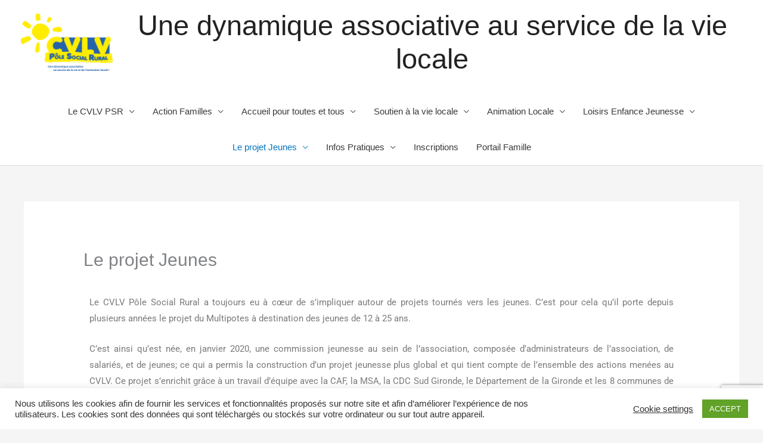

--- FILE ---
content_type: text/html; charset=utf-8
request_url: https://www.google.com/recaptcha/api2/anchor?ar=1&k=6LdHHFMrAAAAAM-f_iREhLyrKo9Aqyd2P9J7YhvH&co=aHR0cHM6Ly93d3cuY3Zsdi12ZXJkZWxhaXMuY29tOjQ0Mw..&hl=en&v=N67nZn4AqZkNcbeMu4prBgzg&size=invisible&anchor-ms=20000&execute-ms=30000&cb=806wv4n9vg3
body_size: 48714
content:
<!DOCTYPE HTML><html dir="ltr" lang="en"><head><meta http-equiv="Content-Type" content="text/html; charset=UTF-8">
<meta http-equiv="X-UA-Compatible" content="IE=edge">
<title>reCAPTCHA</title>
<style type="text/css">
/* cyrillic-ext */
@font-face {
  font-family: 'Roboto';
  font-style: normal;
  font-weight: 400;
  font-stretch: 100%;
  src: url(//fonts.gstatic.com/s/roboto/v48/KFO7CnqEu92Fr1ME7kSn66aGLdTylUAMa3GUBHMdazTgWw.woff2) format('woff2');
  unicode-range: U+0460-052F, U+1C80-1C8A, U+20B4, U+2DE0-2DFF, U+A640-A69F, U+FE2E-FE2F;
}
/* cyrillic */
@font-face {
  font-family: 'Roboto';
  font-style: normal;
  font-weight: 400;
  font-stretch: 100%;
  src: url(//fonts.gstatic.com/s/roboto/v48/KFO7CnqEu92Fr1ME7kSn66aGLdTylUAMa3iUBHMdazTgWw.woff2) format('woff2');
  unicode-range: U+0301, U+0400-045F, U+0490-0491, U+04B0-04B1, U+2116;
}
/* greek-ext */
@font-face {
  font-family: 'Roboto';
  font-style: normal;
  font-weight: 400;
  font-stretch: 100%;
  src: url(//fonts.gstatic.com/s/roboto/v48/KFO7CnqEu92Fr1ME7kSn66aGLdTylUAMa3CUBHMdazTgWw.woff2) format('woff2');
  unicode-range: U+1F00-1FFF;
}
/* greek */
@font-face {
  font-family: 'Roboto';
  font-style: normal;
  font-weight: 400;
  font-stretch: 100%;
  src: url(//fonts.gstatic.com/s/roboto/v48/KFO7CnqEu92Fr1ME7kSn66aGLdTylUAMa3-UBHMdazTgWw.woff2) format('woff2');
  unicode-range: U+0370-0377, U+037A-037F, U+0384-038A, U+038C, U+038E-03A1, U+03A3-03FF;
}
/* math */
@font-face {
  font-family: 'Roboto';
  font-style: normal;
  font-weight: 400;
  font-stretch: 100%;
  src: url(//fonts.gstatic.com/s/roboto/v48/KFO7CnqEu92Fr1ME7kSn66aGLdTylUAMawCUBHMdazTgWw.woff2) format('woff2');
  unicode-range: U+0302-0303, U+0305, U+0307-0308, U+0310, U+0312, U+0315, U+031A, U+0326-0327, U+032C, U+032F-0330, U+0332-0333, U+0338, U+033A, U+0346, U+034D, U+0391-03A1, U+03A3-03A9, U+03B1-03C9, U+03D1, U+03D5-03D6, U+03F0-03F1, U+03F4-03F5, U+2016-2017, U+2034-2038, U+203C, U+2040, U+2043, U+2047, U+2050, U+2057, U+205F, U+2070-2071, U+2074-208E, U+2090-209C, U+20D0-20DC, U+20E1, U+20E5-20EF, U+2100-2112, U+2114-2115, U+2117-2121, U+2123-214F, U+2190, U+2192, U+2194-21AE, U+21B0-21E5, U+21F1-21F2, U+21F4-2211, U+2213-2214, U+2216-22FF, U+2308-230B, U+2310, U+2319, U+231C-2321, U+2336-237A, U+237C, U+2395, U+239B-23B7, U+23D0, U+23DC-23E1, U+2474-2475, U+25AF, U+25B3, U+25B7, U+25BD, U+25C1, U+25CA, U+25CC, U+25FB, U+266D-266F, U+27C0-27FF, U+2900-2AFF, U+2B0E-2B11, U+2B30-2B4C, U+2BFE, U+3030, U+FF5B, U+FF5D, U+1D400-1D7FF, U+1EE00-1EEFF;
}
/* symbols */
@font-face {
  font-family: 'Roboto';
  font-style: normal;
  font-weight: 400;
  font-stretch: 100%;
  src: url(//fonts.gstatic.com/s/roboto/v48/KFO7CnqEu92Fr1ME7kSn66aGLdTylUAMaxKUBHMdazTgWw.woff2) format('woff2');
  unicode-range: U+0001-000C, U+000E-001F, U+007F-009F, U+20DD-20E0, U+20E2-20E4, U+2150-218F, U+2190, U+2192, U+2194-2199, U+21AF, U+21E6-21F0, U+21F3, U+2218-2219, U+2299, U+22C4-22C6, U+2300-243F, U+2440-244A, U+2460-24FF, U+25A0-27BF, U+2800-28FF, U+2921-2922, U+2981, U+29BF, U+29EB, U+2B00-2BFF, U+4DC0-4DFF, U+FFF9-FFFB, U+10140-1018E, U+10190-1019C, U+101A0, U+101D0-101FD, U+102E0-102FB, U+10E60-10E7E, U+1D2C0-1D2D3, U+1D2E0-1D37F, U+1F000-1F0FF, U+1F100-1F1AD, U+1F1E6-1F1FF, U+1F30D-1F30F, U+1F315, U+1F31C, U+1F31E, U+1F320-1F32C, U+1F336, U+1F378, U+1F37D, U+1F382, U+1F393-1F39F, U+1F3A7-1F3A8, U+1F3AC-1F3AF, U+1F3C2, U+1F3C4-1F3C6, U+1F3CA-1F3CE, U+1F3D4-1F3E0, U+1F3ED, U+1F3F1-1F3F3, U+1F3F5-1F3F7, U+1F408, U+1F415, U+1F41F, U+1F426, U+1F43F, U+1F441-1F442, U+1F444, U+1F446-1F449, U+1F44C-1F44E, U+1F453, U+1F46A, U+1F47D, U+1F4A3, U+1F4B0, U+1F4B3, U+1F4B9, U+1F4BB, U+1F4BF, U+1F4C8-1F4CB, U+1F4D6, U+1F4DA, U+1F4DF, U+1F4E3-1F4E6, U+1F4EA-1F4ED, U+1F4F7, U+1F4F9-1F4FB, U+1F4FD-1F4FE, U+1F503, U+1F507-1F50B, U+1F50D, U+1F512-1F513, U+1F53E-1F54A, U+1F54F-1F5FA, U+1F610, U+1F650-1F67F, U+1F687, U+1F68D, U+1F691, U+1F694, U+1F698, U+1F6AD, U+1F6B2, U+1F6B9-1F6BA, U+1F6BC, U+1F6C6-1F6CF, U+1F6D3-1F6D7, U+1F6E0-1F6EA, U+1F6F0-1F6F3, U+1F6F7-1F6FC, U+1F700-1F7FF, U+1F800-1F80B, U+1F810-1F847, U+1F850-1F859, U+1F860-1F887, U+1F890-1F8AD, U+1F8B0-1F8BB, U+1F8C0-1F8C1, U+1F900-1F90B, U+1F93B, U+1F946, U+1F984, U+1F996, U+1F9E9, U+1FA00-1FA6F, U+1FA70-1FA7C, U+1FA80-1FA89, U+1FA8F-1FAC6, U+1FACE-1FADC, U+1FADF-1FAE9, U+1FAF0-1FAF8, U+1FB00-1FBFF;
}
/* vietnamese */
@font-face {
  font-family: 'Roboto';
  font-style: normal;
  font-weight: 400;
  font-stretch: 100%;
  src: url(//fonts.gstatic.com/s/roboto/v48/KFO7CnqEu92Fr1ME7kSn66aGLdTylUAMa3OUBHMdazTgWw.woff2) format('woff2');
  unicode-range: U+0102-0103, U+0110-0111, U+0128-0129, U+0168-0169, U+01A0-01A1, U+01AF-01B0, U+0300-0301, U+0303-0304, U+0308-0309, U+0323, U+0329, U+1EA0-1EF9, U+20AB;
}
/* latin-ext */
@font-face {
  font-family: 'Roboto';
  font-style: normal;
  font-weight: 400;
  font-stretch: 100%;
  src: url(//fonts.gstatic.com/s/roboto/v48/KFO7CnqEu92Fr1ME7kSn66aGLdTylUAMa3KUBHMdazTgWw.woff2) format('woff2');
  unicode-range: U+0100-02BA, U+02BD-02C5, U+02C7-02CC, U+02CE-02D7, U+02DD-02FF, U+0304, U+0308, U+0329, U+1D00-1DBF, U+1E00-1E9F, U+1EF2-1EFF, U+2020, U+20A0-20AB, U+20AD-20C0, U+2113, U+2C60-2C7F, U+A720-A7FF;
}
/* latin */
@font-face {
  font-family: 'Roboto';
  font-style: normal;
  font-weight: 400;
  font-stretch: 100%;
  src: url(//fonts.gstatic.com/s/roboto/v48/KFO7CnqEu92Fr1ME7kSn66aGLdTylUAMa3yUBHMdazQ.woff2) format('woff2');
  unicode-range: U+0000-00FF, U+0131, U+0152-0153, U+02BB-02BC, U+02C6, U+02DA, U+02DC, U+0304, U+0308, U+0329, U+2000-206F, U+20AC, U+2122, U+2191, U+2193, U+2212, U+2215, U+FEFF, U+FFFD;
}
/* cyrillic-ext */
@font-face {
  font-family: 'Roboto';
  font-style: normal;
  font-weight: 500;
  font-stretch: 100%;
  src: url(//fonts.gstatic.com/s/roboto/v48/KFO7CnqEu92Fr1ME7kSn66aGLdTylUAMa3GUBHMdazTgWw.woff2) format('woff2');
  unicode-range: U+0460-052F, U+1C80-1C8A, U+20B4, U+2DE0-2DFF, U+A640-A69F, U+FE2E-FE2F;
}
/* cyrillic */
@font-face {
  font-family: 'Roboto';
  font-style: normal;
  font-weight: 500;
  font-stretch: 100%;
  src: url(//fonts.gstatic.com/s/roboto/v48/KFO7CnqEu92Fr1ME7kSn66aGLdTylUAMa3iUBHMdazTgWw.woff2) format('woff2');
  unicode-range: U+0301, U+0400-045F, U+0490-0491, U+04B0-04B1, U+2116;
}
/* greek-ext */
@font-face {
  font-family: 'Roboto';
  font-style: normal;
  font-weight: 500;
  font-stretch: 100%;
  src: url(//fonts.gstatic.com/s/roboto/v48/KFO7CnqEu92Fr1ME7kSn66aGLdTylUAMa3CUBHMdazTgWw.woff2) format('woff2');
  unicode-range: U+1F00-1FFF;
}
/* greek */
@font-face {
  font-family: 'Roboto';
  font-style: normal;
  font-weight: 500;
  font-stretch: 100%;
  src: url(//fonts.gstatic.com/s/roboto/v48/KFO7CnqEu92Fr1ME7kSn66aGLdTylUAMa3-UBHMdazTgWw.woff2) format('woff2');
  unicode-range: U+0370-0377, U+037A-037F, U+0384-038A, U+038C, U+038E-03A1, U+03A3-03FF;
}
/* math */
@font-face {
  font-family: 'Roboto';
  font-style: normal;
  font-weight: 500;
  font-stretch: 100%;
  src: url(//fonts.gstatic.com/s/roboto/v48/KFO7CnqEu92Fr1ME7kSn66aGLdTylUAMawCUBHMdazTgWw.woff2) format('woff2');
  unicode-range: U+0302-0303, U+0305, U+0307-0308, U+0310, U+0312, U+0315, U+031A, U+0326-0327, U+032C, U+032F-0330, U+0332-0333, U+0338, U+033A, U+0346, U+034D, U+0391-03A1, U+03A3-03A9, U+03B1-03C9, U+03D1, U+03D5-03D6, U+03F0-03F1, U+03F4-03F5, U+2016-2017, U+2034-2038, U+203C, U+2040, U+2043, U+2047, U+2050, U+2057, U+205F, U+2070-2071, U+2074-208E, U+2090-209C, U+20D0-20DC, U+20E1, U+20E5-20EF, U+2100-2112, U+2114-2115, U+2117-2121, U+2123-214F, U+2190, U+2192, U+2194-21AE, U+21B0-21E5, U+21F1-21F2, U+21F4-2211, U+2213-2214, U+2216-22FF, U+2308-230B, U+2310, U+2319, U+231C-2321, U+2336-237A, U+237C, U+2395, U+239B-23B7, U+23D0, U+23DC-23E1, U+2474-2475, U+25AF, U+25B3, U+25B7, U+25BD, U+25C1, U+25CA, U+25CC, U+25FB, U+266D-266F, U+27C0-27FF, U+2900-2AFF, U+2B0E-2B11, U+2B30-2B4C, U+2BFE, U+3030, U+FF5B, U+FF5D, U+1D400-1D7FF, U+1EE00-1EEFF;
}
/* symbols */
@font-face {
  font-family: 'Roboto';
  font-style: normal;
  font-weight: 500;
  font-stretch: 100%;
  src: url(//fonts.gstatic.com/s/roboto/v48/KFO7CnqEu92Fr1ME7kSn66aGLdTylUAMaxKUBHMdazTgWw.woff2) format('woff2');
  unicode-range: U+0001-000C, U+000E-001F, U+007F-009F, U+20DD-20E0, U+20E2-20E4, U+2150-218F, U+2190, U+2192, U+2194-2199, U+21AF, U+21E6-21F0, U+21F3, U+2218-2219, U+2299, U+22C4-22C6, U+2300-243F, U+2440-244A, U+2460-24FF, U+25A0-27BF, U+2800-28FF, U+2921-2922, U+2981, U+29BF, U+29EB, U+2B00-2BFF, U+4DC0-4DFF, U+FFF9-FFFB, U+10140-1018E, U+10190-1019C, U+101A0, U+101D0-101FD, U+102E0-102FB, U+10E60-10E7E, U+1D2C0-1D2D3, U+1D2E0-1D37F, U+1F000-1F0FF, U+1F100-1F1AD, U+1F1E6-1F1FF, U+1F30D-1F30F, U+1F315, U+1F31C, U+1F31E, U+1F320-1F32C, U+1F336, U+1F378, U+1F37D, U+1F382, U+1F393-1F39F, U+1F3A7-1F3A8, U+1F3AC-1F3AF, U+1F3C2, U+1F3C4-1F3C6, U+1F3CA-1F3CE, U+1F3D4-1F3E0, U+1F3ED, U+1F3F1-1F3F3, U+1F3F5-1F3F7, U+1F408, U+1F415, U+1F41F, U+1F426, U+1F43F, U+1F441-1F442, U+1F444, U+1F446-1F449, U+1F44C-1F44E, U+1F453, U+1F46A, U+1F47D, U+1F4A3, U+1F4B0, U+1F4B3, U+1F4B9, U+1F4BB, U+1F4BF, U+1F4C8-1F4CB, U+1F4D6, U+1F4DA, U+1F4DF, U+1F4E3-1F4E6, U+1F4EA-1F4ED, U+1F4F7, U+1F4F9-1F4FB, U+1F4FD-1F4FE, U+1F503, U+1F507-1F50B, U+1F50D, U+1F512-1F513, U+1F53E-1F54A, U+1F54F-1F5FA, U+1F610, U+1F650-1F67F, U+1F687, U+1F68D, U+1F691, U+1F694, U+1F698, U+1F6AD, U+1F6B2, U+1F6B9-1F6BA, U+1F6BC, U+1F6C6-1F6CF, U+1F6D3-1F6D7, U+1F6E0-1F6EA, U+1F6F0-1F6F3, U+1F6F7-1F6FC, U+1F700-1F7FF, U+1F800-1F80B, U+1F810-1F847, U+1F850-1F859, U+1F860-1F887, U+1F890-1F8AD, U+1F8B0-1F8BB, U+1F8C0-1F8C1, U+1F900-1F90B, U+1F93B, U+1F946, U+1F984, U+1F996, U+1F9E9, U+1FA00-1FA6F, U+1FA70-1FA7C, U+1FA80-1FA89, U+1FA8F-1FAC6, U+1FACE-1FADC, U+1FADF-1FAE9, U+1FAF0-1FAF8, U+1FB00-1FBFF;
}
/* vietnamese */
@font-face {
  font-family: 'Roboto';
  font-style: normal;
  font-weight: 500;
  font-stretch: 100%;
  src: url(//fonts.gstatic.com/s/roboto/v48/KFO7CnqEu92Fr1ME7kSn66aGLdTylUAMa3OUBHMdazTgWw.woff2) format('woff2');
  unicode-range: U+0102-0103, U+0110-0111, U+0128-0129, U+0168-0169, U+01A0-01A1, U+01AF-01B0, U+0300-0301, U+0303-0304, U+0308-0309, U+0323, U+0329, U+1EA0-1EF9, U+20AB;
}
/* latin-ext */
@font-face {
  font-family: 'Roboto';
  font-style: normal;
  font-weight: 500;
  font-stretch: 100%;
  src: url(//fonts.gstatic.com/s/roboto/v48/KFO7CnqEu92Fr1ME7kSn66aGLdTylUAMa3KUBHMdazTgWw.woff2) format('woff2');
  unicode-range: U+0100-02BA, U+02BD-02C5, U+02C7-02CC, U+02CE-02D7, U+02DD-02FF, U+0304, U+0308, U+0329, U+1D00-1DBF, U+1E00-1E9F, U+1EF2-1EFF, U+2020, U+20A0-20AB, U+20AD-20C0, U+2113, U+2C60-2C7F, U+A720-A7FF;
}
/* latin */
@font-face {
  font-family: 'Roboto';
  font-style: normal;
  font-weight: 500;
  font-stretch: 100%;
  src: url(//fonts.gstatic.com/s/roboto/v48/KFO7CnqEu92Fr1ME7kSn66aGLdTylUAMa3yUBHMdazQ.woff2) format('woff2');
  unicode-range: U+0000-00FF, U+0131, U+0152-0153, U+02BB-02BC, U+02C6, U+02DA, U+02DC, U+0304, U+0308, U+0329, U+2000-206F, U+20AC, U+2122, U+2191, U+2193, U+2212, U+2215, U+FEFF, U+FFFD;
}
/* cyrillic-ext */
@font-face {
  font-family: 'Roboto';
  font-style: normal;
  font-weight: 900;
  font-stretch: 100%;
  src: url(//fonts.gstatic.com/s/roboto/v48/KFO7CnqEu92Fr1ME7kSn66aGLdTylUAMa3GUBHMdazTgWw.woff2) format('woff2');
  unicode-range: U+0460-052F, U+1C80-1C8A, U+20B4, U+2DE0-2DFF, U+A640-A69F, U+FE2E-FE2F;
}
/* cyrillic */
@font-face {
  font-family: 'Roboto';
  font-style: normal;
  font-weight: 900;
  font-stretch: 100%;
  src: url(//fonts.gstatic.com/s/roboto/v48/KFO7CnqEu92Fr1ME7kSn66aGLdTylUAMa3iUBHMdazTgWw.woff2) format('woff2');
  unicode-range: U+0301, U+0400-045F, U+0490-0491, U+04B0-04B1, U+2116;
}
/* greek-ext */
@font-face {
  font-family: 'Roboto';
  font-style: normal;
  font-weight: 900;
  font-stretch: 100%;
  src: url(//fonts.gstatic.com/s/roboto/v48/KFO7CnqEu92Fr1ME7kSn66aGLdTylUAMa3CUBHMdazTgWw.woff2) format('woff2');
  unicode-range: U+1F00-1FFF;
}
/* greek */
@font-face {
  font-family: 'Roboto';
  font-style: normal;
  font-weight: 900;
  font-stretch: 100%;
  src: url(//fonts.gstatic.com/s/roboto/v48/KFO7CnqEu92Fr1ME7kSn66aGLdTylUAMa3-UBHMdazTgWw.woff2) format('woff2');
  unicode-range: U+0370-0377, U+037A-037F, U+0384-038A, U+038C, U+038E-03A1, U+03A3-03FF;
}
/* math */
@font-face {
  font-family: 'Roboto';
  font-style: normal;
  font-weight: 900;
  font-stretch: 100%;
  src: url(//fonts.gstatic.com/s/roboto/v48/KFO7CnqEu92Fr1ME7kSn66aGLdTylUAMawCUBHMdazTgWw.woff2) format('woff2');
  unicode-range: U+0302-0303, U+0305, U+0307-0308, U+0310, U+0312, U+0315, U+031A, U+0326-0327, U+032C, U+032F-0330, U+0332-0333, U+0338, U+033A, U+0346, U+034D, U+0391-03A1, U+03A3-03A9, U+03B1-03C9, U+03D1, U+03D5-03D6, U+03F0-03F1, U+03F4-03F5, U+2016-2017, U+2034-2038, U+203C, U+2040, U+2043, U+2047, U+2050, U+2057, U+205F, U+2070-2071, U+2074-208E, U+2090-209C, U+20D0-20DC, U+20E1, U+20E5-20EF, U+2100-2112, U+2114-2115, U+2117-2121, U+2123-214F, U+2190, U+2192, U+2194-21AE, U+21B0-21E5, U+21F1-21F2, U+21F4-2211, U+2213-2214, U+2216-22FF, U+2308-230B, U+2310, U+2319, U+231C-2321, U+2336-237A, U+237C, U+2395, U+239B-23B7, U+23D0, U+23DC-23E1, U+2474-2475, U+25AF, U+25B3, U+25B7, U+25BD, U+25C1, U+25CA, U+25CC, U+25FB, U+266D-266F, U+27C0-27FF, U+2900-2AFF, U+2B0E-2B11, U+2B30-2B4C, U+2BFE, U+3030, U+FF5B, U+FF5D, U+1D400-1D7FF, U+1EE00-1EEFF;
}
/* symbols */
@font-face {
  font-family: 'Roboto';
  font-style: normal;
  font-weight: 900;
  font-stretch: 100%;
  src: url(//fonts.gstatic.com/s/roboto/v48/KFO7CnqEu92Fr1ME7kSn66aGLdTylUAMaxKUBHMdazTgWw.woff2) format('woff2');
  unicode-range: U+0001-000C, U+000E-001F, U+007F-009F, U+20DD-20E0, U+20E2-20E4, U+2150-218F, U+2190, U+2192, U+2194-2199, U+21AF, U+21E6-21F0, U+21F3, U+2218-2219, U+2299, U+22C4-22C6, U+2300-243F, U+2440-244A, U+2460-24FF, U+25A0-27BF, U+2800-28FF, U+2921-2922, U+2981, U+29BF, U+29EB, U+2B00-2BFF, U+4DC0-4DFF, U+FFF9-FFFB, U+10140-1018E, U+10190-1019C, U+101A0, U+101D0-101FD, U+102E0-102FB, U+10E60-10E7E, U+1D2C0-1D2D3, U+1D2E0-1D37F, U+1F000-1F0FF, U+1F100-1F1AD, U+1F1E6-1F1FF, U+1F30D-1F30F, U+1F315, U+1F31C, U+1F31E, U+1F320-1F32C, U+1F336, U+1F378, U+1F37D, U+1F382, U+1F393-1F39F, U+1F3A7-1F3A8, U+1F3AC-1F3AF, U+1F3C2, U+1F3C4-1F3C6, U+1F3CA-1F3CE, U+1F3D4-1F3E0, U+1F3ED, U+1F3F1-1F3F3, U+1F3F5-1F3F7, U+1F408, U+1F415, U+1F41F, U+1F426, U+1F43F, U+1F441-1F442, U+1F444, U+1F446-1F449, U+1F44C-1F44E, U+1F453, U+1F46A, U+1F47D, U+1F4A3, U+1F4B0, U+1F4B3, U+1F4B9, U+1F4BB, U+1F4BF, U+1F4C8-1F4CB, U+1F4D6, U+1F4DA, U+1F4DF, U+1F4E3-1F4E6, U+1F4EA-1F4ED, U+1F4F7, U+1F4F9-1F4FB, U+1F4FD-1F4FE, U+1F503, U+1F507-1F50B, U+1F50D, U+1F512-1F513, U+1F53E-1F54A, U+1F54F-1F5FA, U+1F610, U+1F650-1F67F, U+1F687, U+1F68D, U+1F691, U+1F694, U+1F698, U+1F6AD, U+1F6B2, U+1F6B9-1F6BA, U+1F6BC, U+1F6C6-1F6CF, U+1F6D3-1F6D7, U+1F6E0-1F6EA, U+1F6F0-1F6F3, U+1F6F7-1F6FC, U+1F700-1F7FF, U+1F800-1F80B, U+1F810-1F847, U+1F850-1F859, U+1F860-1F887, U+1F890-1F8AD, U+1F8B0-1F8BB, U+1F8C0-1F8C1, U+1F900-1F90B, U+1F93B, U+1F946, U+1F984, U+1F996, U+1F9E9, U+1FA00-1FA6F, U+1FA70-1FA7C, U+1FA80-1FA89, U+1FA8F-1FAC6, U+1FACE-1FADC, U+1FADF-1FAE9, U+1FAF0-1FAF8, U+1FB00-1FBFF;
}
/* vietnamese */
@font-face {
  font-family: 'Roboto';
  font-style: normal;
  font-weight: 900;
  font-stretch: 100%;
  src: url(//fonts.gstatic.com/s/roboto/v48/KFO7CnqEu92Fr1ME7kSn66aGLdTylUAMa3OUBHMdazTgWw.woff2) format('woff2');
  unicode-range: U+0102-0103, U+0110-0111, U+0128-0129, U+0168-0169, U+01A0-01A1, U+01AF-01B0, U+0300-0301, U+0303-0304, U+0308-0309, U+0323, U+0329, U+1EA0-1EF9, U+20AB;
}
/* latin-ext */
@font-face {
  font-family: 'Roboto';
  font-style: normal;
  font-weight: 900;
  font-stretch: 100%;
  src: url(//fonts.gstatic.com/s/roboto/v48/KFO7CnqEu92Fr1ME7kSn66aGLdTylUAMa3KUBHMdazTgWw.woff2) format('woff2');
  unicode-range: U+0100-02BA, U+02BD-02C5, U+02C7-02CC, U+02CE-02D7, U+02DD-02FF, U+0304, U+0308, U+0329, U+1D00-1DBF, U+1E00-1E9F, U+1EF2-1EFF, U+2020, U+20A0-20AB, U+20AD-20C0, U+2113, U+2C60-2C7F, U+A720-A7FF;
}
/* latin */
@font-face {
  font-family: 'Roboto';
  font-style: normal;
  font-weight: 900;
  font-stretch: 100%;
  src: url(//fonts.gstatic.com/s/roboto/v48/KFO7CnqEu92Fr1ME7kSn66aGLdTylUAMa3yUBHMdazQ.woff2) format('woff2');
  unicode-range: U+0000-00FF, U+0131, U+0152-0153, U+02BB-02BC, U+02C6, U+02DA, U+02DC, U+0304, U+0308, U+0329, U+2000-206F, U+20AC, U+2122, U+2191, U+2193, U+2212, U+2215, U+FEFF, U+FFFD;
}

</style>
<link rel="stylesheet" type="text/css" href="https://www.gstatic.com/recaptcha/releases/N67nZn4AqZkNcbeMu4prBgzg/styles__ltr.css">
<script nonce="RZHnWEVw6KgwbaQB2aRprA" type="text/javascript">window['__recaptcha_api'] = 'https://www.google.com/recaptcha/api2/';</script>
<script type="text/javascript" src="https://www.gstatic.com/recaptcha/releases/N67nZn4AqZkNcbeMu4prBgzg/recaptcha__en.js" nonce="RZHnWEVw6KgwbaQB2aRprA">
      
    </script></head>
<body><div id="rc-anchor-alert" class="rc-anchor-alert"></div>
<input type="hidden" id="recaptcha-token" value="[base64]">
<script type="text/javascript" nonce="RZHnWEVw6KgwbaQB2aRprA">
      recaptcha.anchor.Main.init("[\x22ainput\x22,[\x22bgdata\x22,\x22\x22,\[base64]/[base64]/[base64]/[base64]/[base64]/UltsKytdPUU6KEU8MjA0OD9SW2wrK109RT4+NnwxOTI6KChFJjY0NTEyKT09NTUyOTYmJk0rMTxjLmxlbmd0aCYmKGMuY2hhckNvZGVBdChNKzEpJjY0NTEyKT09NTYzMjA/[base64]/[base64]/[base64]/[base64]/[base64]/[base64]/[base64]\x22,\[base64]\x22,\[base64]/w4Qcwo3DoGfDrgheIMO5w6nCisOhIEvDksKmXDnDkcONUyjClcOHWVnCul8qPMKQbsObwpHChsKCwoTCul/DmcKZwo1aS8OlwodQwoPCinXCkwXDncKfKBjCoArCtsOZMELDpcOuw6nCqn5EPsO4QB/DlsKCYMOpZMK8w5sewoF+wp/CkcKhworChMK+wposwq7CvcOpwr/DomnDpFdXODpCUDRGw4R8DcO7wq9DwqbDl3QoHWjCg3Agw6UXwq1dw7TDlTvCrW8Ww4jCm3sywqLDtzrDn1hXwrdWw4ACw7AdaVjCp8KlWsO2wobCucO5woJLwqV/aAwMdDZwVGLChwEQWsOfw6jCmwYLBQrDkzw+SMKWw5bDnMK1UsOww75yw74IwoXChyJZw5RaGSh2XQVGL8OROcOowrBywqrDkcKvwqhZJcK+wq5nGcOuwpwbGz4Mwolgw6HCrcOGFsOewr7Dq8ODw77Cm8OUaV8kMArCkTVBIsONwpLDtB/DlyrDogrCq8OjwqgqPy3DqlnDqMKlWcO+w4M+w48Mw6TCrsO1wpRzUDHCnQ9KTTMcwofDl8K5FsOZwpnCvT5Zwo8JAzfDqsOoQMOqOcKCesKDw7TCiHFbw4HCtsKqwr5owqbCuUnDksKIcMO2w591wqjCmxPCsVpbejrCgsKHw7tOUE/CgF/[base64]/Dl8Ohw6zDl2ITw6XDu8KQwqTDpmzCssKnw7PDnMOZe8KoIwMuIMObSGphLlIqw4Bhw4zDkifCg3LDqcO/CwrDgRTCjsOKMsKzwozCtsOPw4USw6fDhmzCtGwNSHkRw4bDigDDhMOsw73CrsKGScOaw6ceCgZSwpUZMxxxJgN6IMOYOBXDkcK5RRApwqYow7/CmMK7QsK6QRbCqjdjw4UzIkjCoHAlUMO+wrjDjVHDjnp/RMODfT5Hwr/DuzMpw7EMYMKKwr3Cj8OwLMO2w7nCmhbDqnZ2w7pDwqrDpsONwq5qQcKKw73DtMKJw7EoPcKxesORE3PChiDClsKEw7ZBWsOXLsKEw5MFAMKqw7DCsn4Aw6/DphHCmjY9LT19wrQATMKHw5XDvH/DhsKgwq3DvC4ZIcKFScK+UkbDjQ/[base64]/DohfDhSfCvQRINsOgHnwDw6wvwoTDicKGwpXCn8KxamEIw4rDrXVNw5UkGyJ2eWXDmjDCjW/CgcOxwq8gw7rDoMOcw7hjFho4WcO2w7bDjzHDq2nDoMOqYsOaw5LCjWLDoMOiesKNw7hJFBALIMODw7t0dgjDjcOpVsK8w4XDvWQRcSDCshkGwqJGw4LDmwjCnWUSwqfDk8K2w60awrPDomMYP8O+ZkMbwoNmHsK4XSrCnsKVUhrDlkYbwrF+G8K/DsOtwph7fsOdDS3Cg1MKwqErwqgtTxwSC8KyUsKewpESV8KHQMO+W1o0w7TDox/DjsKawotNL0AgbAwCw6/DkcOyw7nCv8OrWj/Dkm9oLsOOw40TXcOiw6/[base64]/Dphg4CwfCsAhpw6HDtcObJU8LOAlew6/CsMOqw709b8Ona8OQIFhGwoHDlcOawq7CgcKBahLCvsKEw6lZw5PCrxEYHcK6w41IPzXDmMOEN8O5BXnCi0EHYn5mTMOwWMKvwoctCsOWwrrCvwBNw5fCiMOjw5LDpMKiwq7Cs8KmTMKXc8Oow45Kc8KTw4ZcB8O0w7/CsMKKSMOjwrcyCMKYwrZFwrXCpMKAL8OILmTDmSgFW8Kxw7Q4wptzw5x/w7F8wrTCqRZ1YMOtGsOJwo8zwoTDlsO+KMKqRwvDjcKwwo/CusKHwq8YKsKtw5fDjzkoIMKpwoYNQ2xnUcOWwr1dPShEwq8QwoJdwovDisK5w6tCw4tFw7zCsQh3fMKXw5XCkMKVw5zDvxbCscK/MWwJw74lKMKkw5dRan/DiFTCnXQhwrXDswTDkE3CkcKuHsOMwplxwrDCiFrCmDzDjcKaCBbDp8OWZcKQw6HDlFNse3fCjsOwcn3DuXZlw7/DnMKbUX/Dv8O/wphOwrgoYcKzbsK2JH3ChnrDl2YXw6MDZDPChMOKw6LDgMKywqPDmcOZw6cDwpRKwrjCu8KNwqfCicOawqUIw7bDhh7DmkJSw6/DmMKVw7HDicOvwonDuMKjKWzDj8K8V0xVGMKQDsO/BQfCocOWw5VRw4rDpsOqwqvDjEoCcsK2QMKMwrbCpcO+KzXCj0BFwrTDusOhwpnDq8Kcw5QQw5UAwpLDpsOgw5LDo8KUAsKmYD/DjsKkAcKqcBTDnsKYOljCmsKBZWTCmsKNQsOVbMOpwrgDw7UIwp9jwrHDowHCmsOJZsKDw7LDvCzCmy8WMiHCi3U7cUvDhDbDjknDsRPDh8Kew6lfw7nChsODwqQ3w6g+b3sfwow1OMOcRsOLAcKnwqEBw5sTw5nCsT/CtsKxVMKow7zDpsOVw6lKGV7CuT3DvMOVwrTDiXoGSigGw5JSNsOOw6J7XsKjwq9WwrQKWsOFKlAewpLDkMKbMsOTwr5Wez7CgBzDkT/CtmowVBHCt1XDl8OLbV4rw499w4rCpW5bfBE/ZsKBTCfCv8O0ScKYwpRlacOCw5Qxw4zCiMOIw7tHw4NOwpAnU8OHw6U+cxnDjDtUw5U6w5/Ct8KFCwkJD8OTPxjDp0rCvz9FIDMiwr53wrLChB/CvwvDmVxWw5fCuH/[base64]/CkT7CuSPClcOUw7DCuSXDk8K0wr7CosOOAMOSG8OEAErCtCQGMMKjw6jDicOxwpTDgsKbwqJ4wqNLw4/Cl8KeRcKWwrLDh0/CvsKmT1PDmsO8wrscPxnCvcKkNcKrPMKZw77Dv8KEYAnDvFbCk8Kpw6wPwptCw758SGUmeDNzw57CsAXDsxlKFDdSw6QheygJRcO5fVN1w6oMMnwbw7gVMcOCdsKIe2bDu33Dr8OQw4HDjUTDosOrByV1P2fClsOkw7bCqMKAHsOSMcOUwrPCi2fCvMOHJ3XDv8O/GcO/wqvCgcOKWibDhzLDn1jCu8OFccOzQMOpd8OSwo8lLcOhwo/Cg8ORa3TCiSouw7HCmVIqwpVWw73Dj8KfwqgJPMOvw5vDvWjDsnzDuMKEL2NbXMO0w4bDqcKnP1Nlw7TClMK7wqNuEcO+w4nDswtUw5DDilQWwrfDkGkhwo0NQMK+w6kVwppteMOSOETDvihSWcKqwoTCjcO+w4/CmsO0w5tZTSnCoMOawrTCnWlMUcOww5NISMOpw5hVTsO7w4DDuBZ/w59NwonCii1pLMOTwpTDh8KndsK0wpvDscK5NMOawqvCgyN9XG8PQAfDuMKow4dNb8OYDz8Pw47DnGXDoiPDgF8aNMKGw7MeUsKQw54rw4XDhMOYG0jDr8KqVU/[base64]/DuMKawqEpw4Ibw67DtsO4MHzCgcKkIcOOw6DCosKIwpwywrQRBwvDusOHJkbCukrCnxM6MV1QdsKTw6PCqkthDnnDmcK8N8OKNsOiPBgSFk8jEFfCvW3DiMKww7HDmcKvwq5rw5fDsjfCiiXCtzzCl8Osw4TDj8O3wrsyw4oTA2cMXg9ywofDgV3CpT/DkCfCv8KJHBZiW083wosawrNTUsKEw54kYX/Dk8KCw4jCqcKFQsObZ8K3w63CvsKSwqDDpWvCvcOQw4rDlMKeCUoYwonCtMOVwoTDng45w5bCgMKowoHCg34+w50Sf8KMdwbDv8Kcw4MOHcOjEljDui0nD2pMTMOQw7FpKzzDqWnCrChzOFhqTWnDu8OuwpjCpGLCiD83NQFiwrsbFnMWwozCnMKJwoIfw51Xw4/DvMOmwoUnw48cwo/[base64]/[base64]/[base64]/AlRfwqzCgsKQVmEQw7rDqcO2wrnCgMO8T8Klw7vDhcOsw71fw6zCl8OSw6ouwpzCl8K+w7nCmjJXw7fCrjXCncKLFGjCsAPCgTDCpjtaKcK4OFjDvSYzw4lCw5sgwqnDoGxOwqd0wpjCmcKFw48VwpLDiMKoETVAAsKpcsOcKcKOwp/ClEvCuDPCvyIdwqzDs0/[base64]/Dn3jDuMKPwq4yXBUyw4XDhsKrwodEw7V1acO8FmZnwp/CnMKjFmvCrTXCqToERcOnwogHI8OMYyF8w73DqF1gTsOlCsOjwrHChMKVIMKWwoDCmXjChMOwVU0od0oZejPCgBjDscK6Q8OIPsOMEzvDoV51Z05qQcKFw682w7DCvSkPA1JGG8OBwrlAbn9mYQFhwpN4woYpIFhpDMKiw412w74CGn0/OkZzcQHCicOKbE8zwqnDs8OyLcKYVUHDvznDsA1YU1/DlcKof8OOScOOwqDDgmPDiTV7w4XDnS/CpcKjwoMkVMKcw5MRwrsrwpHDrMOhwrnDncKfKMOnMAgMH8KIIWNYWsK5w7vDjxPCm8OIwqfCg8OABiPDqBEqfMOyMCbCksOTP8OKSFDCusOpaMKCBsKEwp/DjwQGw78ywprDk8KnwpFwZDfDpcOSw64OO0Z3wp1FPMOvICDCtcOkUH5Hw4fDpHAsOsOPWDTDisKSw6XCjQXCvGjCrMO8w5jCgloUR8KUPXnCnUjDhsO3w6Yyw6vDtcOrwpcmFHzDkjhHwqYIBMKgWSx/DsKzwqFeHsO5woXDosKTOWDCp8O8w5jCoC7ClsKRwozDusOtwrMvwrR+FGdEw7TDuiZFcMKbw7zClsKoZMOtw5XDksKswoNjZmlIGMKIEcKewr89J8OtPcOIE8Ksw4/Dq0fCq3PDosOMw67CmMKZwoBRbMOtwr7DsloCIR/Crg4Bw5A6wqUnwozCjH/[base64]/[base64]/Cv1zDmH0nw5xHKXfDk8K7IMKgw5LCgHoJZw1nGMKJJ8K/cRnCs8OFQMKuwpEZBMK3w5RCOcK/wroscnHDj8OAworCs8Ovw7IKQyVpw5rDjXYcDVzChhN5wo1twrbDikxWwpUkNCFXw5k7wovDm8Kiw67Dui9mw4wHFsKOw70qGMKqw6DClMKtYcKSw4cvTHwTw63DucOKVBHDmsKnw61Ww6HDh3A9wodwRMO4woLCuMKjJ8K+PB/Chg0le0zClMKpLUfDiVbDn8KewrnCrcOTwqwNDBrClHfConQvwqZ6bcOeEsKjAn3DrcKgwqQowq9uXhDCsW3ChcKADRtKPhsrCH3Cg8Kdwqx7w5XDqsK5wrQyIwkDMVs8IsOmB8Ogw6VfT8Kmw58awpNNwr7DpwfDnxTCisK7ZmAhw5/[base64]/CnF8rw7tNRBrCvsOwT8Kjw5HCt8Kqw5rDkEAiK8KIcQTDrsOrw63CrHLCnC7CtcKhfsOHTMOewqdTwrnDq09KCy0mw55rwo1eM2h4I0d6w48MwrtTw4zDkwIIGS/CusKpw79Jw5kfw73CmMKJwpPDhMOWa8O3cB1Ww4RBwqsuwqFVw5ELw5TCghrDp3LDiMO5w7JXa0duwrvCicOjfMOoBiIHwqpBYgcEEMKcPhZAXcO6IcK/w73Di8KQAUDCl8K7azVuaXZsw57CihvDtXrDhgEtdcO0AArCgE54RcO4FsOTPcOSw4rDssKmBkQpw5/CiMONw7cDbzBdGEXCljkjw5zCpcKAQV7Ch2NdNQ3DvxbDqsKFIx5IaknDjGZowq8MwrzDlcKewozDqVvCvsK9BsKkwqfCsDgAw6zCmyvDrHYAfm/[base64]/CtAjCq8KCHTwLAn7DjnfDqcKHN1TChMOJw5RTHhMJwrM3ecKDPsKMwrF9w4YqTMOqY8Kiwr1EwrHDpW/CrsKjwpQIfcKxw5Z+Q2rCvmJNZcO7bMOXVcO8T8KsNEnDkSbCjFzDslrCsTvDtMK0wqtvwrpXw5XCgcKPw4bDl3pOw5lNJ8Kfw5/CicKswq/[base64]/CnXgwwqE/w50oaBjDvMOUN8OADsKFU8KKR8OWU8KBexRse8Kia8OyZ31iw47CgzXCpH/CrS/[base64]/[base64]/CuU3CpmMBNx3DtUXDssOfwo1mIxUTUsOBA8KRwqXCusOaAhPDhxvDu8OrN8OewqDDt8KZZTTDrn/DhhhtwqPCrMOCEcOxfxZtRXrCmcKCEcOYJ8K7MHDCiMOMFcOuTRvCp3zDr8OlFsOjwq5xwqfDiMOjw4jCt0tKJHbDskoOwrLCssK4ZMK3wpDDnkzCusKcwpTDjsKpOk/[base64]/Dn8Oew43CpVvCh8K3dsKNTcK3wqtEwqsow5HDrX/CvW3DtcKtw7h/RXB2PMK4w5zDp1vDj8KOKTDDs1UuwoHDusOtwpsYw7/CjsOpwqTDpT7DvVgfcU7CoRoPD8KkFsOzw4wKdcKgQMOuEW56w6vDqsOcQArCk8K8wqE6T13DksOCw6VFwqADIcKIA8K/[base64]/DjC/DlcKaw4rDliBpwqwufcOxwrvCgH/CgcOfc8Ofwr/CpyU6YHXDjMOew6nDoEoXE3TDnMKnQsKUwqNZwr/[base64]/eHXCqcKZZzIxw7/DhTrCrsKPC8Opwoxhw5PCicOuw5IKwpfCpFYHIsOrw5QpDXwXDlY7TGEQZ8Ocw5xAdgfDuRzCvAs+Hz/CmsOyw494S3cxwoIGQR5aLghYw7l4w5QowqkFwqHCmzTDi0zDqzfCjmbDqk9GHDkhfiXCnU9xQcOuwonCsj/CjsKPScOrIsO6w4jDtsKaJcKvw7pAwrLCoSjCtcK6Vjo0JxQXwpxpKy0Rw6oGwpRBIMK/EsKFwoU+FkDCoh7DsRvCnsOlw4tIXDhew4jDgcKcL8OfDcKhwqXCpMK3ckZIKiTCnVDCqMK7HcOZSMOyV1HCoMO4F8OtSsKLVMO9w7/Dt3jDuVoAeMKcwpTCjQLCtxgRwrDCvMO0w63CrMKaHlnCmsOKwqMgw4HDqMOKw5rDrVnDi8KXwq7DrTDCgMKdw4LDkEzDrMKMai7CisKVwq7Dqn/DhFXDtR5xwrdRE8OMWsKpwqzCijPCjcOrw7t0dcK8woTCm8K5YUE/wq/DunPCnsKowodrwp9dIMKXDsK5B8ONQ3oawpZZAMKEwonCoT7ChxRAwrrCrsKpHcO3w7owe8KJaR4Pwrpyw4JiaMKGJ8KeVcOqfmhXwrnCsMK0PGRWQE1XBHBDNkrDhkxfFMO7CsOdwp/Dn8KiOCZRVMOBMwIkKMKww73DqDkWwqpXZQ3CnUl0VnjDhcOUw6TDocKlAzrCp05fMTLDnHrDp8KoBUnDgWM+wqfDh8KQw43DpmnCs3Jzw5zCtMO/w7tnw4/Cq8OVRMOpAsKpw7/Cl8OYNzJrD0TDnsO9JMO2wroKIcK2BhfDtsO5H8KDIQzClA3CkMOEwqDCg2DCl8KmOcOHw7rDpxYNEj3ClTUow5XDkMKGesOcacK2BMK8w47DpnvDmMO4wpfCr8K1YWxiw6rDmsOnwoPCqTchbsOVw6nChjdRw7jDqcKdw7rDrMOtwrDCrMKdE8OLwq7Cp0/CtzzDpgMlw69/wrDDuE4TwpHDp8Kdw43DlkhLAT4nIsOTVsOnTcOQYcONcDBPw5d3w4wAw4NTFw/CiCIqN8KnE8Kxw6tuwoHDmsKmQXbCmVx4w4QWwpjCgghdwoJiwq0tMUTDiV98JhlZw5bDg8OaSsKtNFzDicOdwpZEw5/Dm8OdcMKewrJkw6McPG4wwoNRD2HCvWXDpQDDgGjCtwvCglU5w5/CgDzCq8OHw7zCrHvCncOfVy5LwpFJwpE4wr7DjMOYVwxrwqU7wqhFcMOWecKpRMOPfUluAcOsIB3DrcO7ZcO7WjNXwr/DuMORw7TCoMKHNk5Yw5MVNhnDpkvDt8OTUMKZwqDDhC3ChcOJw65dw6wXwqNrwp9Iw6jCilNSw6svRGVSwqPDr8Kkw53Cu8Kcwp3DnsK0w7MXWn0hT8KLw4IMbktsAxZcOnrCicOxwrgTNsOow7E7a8OHQlbCikPDl8KzwrfCpF4pwr/[base64]/Cn0jDtcKYLw/ClHzCvMORACN+w7VYwoLDjcKXw5cFL2bCpMKbKBZaThwXNcKsw6l8w7V8chVZw6hvwrfCrsOPwofDvsOiwrd7RcKkwpdGw7PDosKDw7lVQMKoXijDncKVwqtbFMK3w5LCqMOiRcKXw5x+w5d5w5Znw4fDo8Kdwrt5w6jCklHDgGR/w6/[base64]/DqD3CqsKVw6xYS8Ksw7VwXMOxGcKZPD/CtcKoNMOoa8O9wroMQMKuwrfDgWpkwrBOCD0RM8OxXRTCgkJON8OfQcO6w47DjirCkG7Co304w7PCs2kWwqPCin0pPBrCp8O1w5l9w55OJjnCiUlUwpXCq1oCF3nDgsOjw7/[base64]/Dky05CsKOSQbDusOmwptbw5sbIsO3HzLDikXCkzgJwrkuw5PDpsKTw4PDgVIZZHgsWcKIOMO7P8ONw4bDtz5CwoPDn8O3Mx95fcOGbMOtwrTDn8O6GDfDqsKSw5oRw5IMXCfDpsKkJwbChkJUw4bDgMKAYsK/w5TCt1sFw5bDi8KUFMOfI8O7woQBBkzCsTM3R2hGwqbCswoBAsKWw5fCmB7DosObwqAWEgDCkEPCvMO6wohKEElTwpY/QX/CuR/CqcOrDSUdwqjDvxY8Z2YGanINRQ/[base64]/DuVBawqBeXgvDpClkw6ZpSybDsGzDrMKQSDfDj3PDpSrDrcKaKnQkTHInwoR1wok5wpNAbBF7w4rCtcK7w5/[base64]/[base64]/DssKdCcOgw4F+wpDCmyBnah/CkRjDryN8wojCnAZhG2nDoMKgZk9Aw6hQFMKBIHDDrTJkKsKcw4hzw5PCpsKGcADDhsKIw4h2CcOwc17Dojkqwp9ew6lACGolwpXDp8O9w7QYL34lMjfCisKdEcOxH8Olw4YvbhcawoIHw73CtUQ1w7LDm8KbKsKSLcKZLcKbZHLCmWZOXG/[base64]/JMKKFBVSwq3DvcKpW0vDvsKQNcKnwpzCqcOaFcOFwrEiwqXDs8KkMcOmw47CisOWYMK/JBrCsgXCgVAYcMK5w6PDgcKrw7V2w74tNMK2wpJCNzjDuAZZCsOSAcKEdD85w4xScMOtccK8wozCscK4wpd0aTPDrMOAwqLChxzDrwzDqsOkOsKTwo7DqEPDpU3DoXDCmFoywpMwRMOew57ClsOgwoIUwqXDpcO/Qydew4RLU8OPf05ZwqY6w4nCpkdCXEvCimbCjMOPwrlwJMO9wo1ow40+w4HDvMKhMHR/wpvChW4MXcKvOcKuEsOUwofDgXoiY8KAwozCmcOcPnNWw7LDt8OOwptkccOpw4HCqR04dHzDuTTDjMODw4wRw5PDlcKDwo/DtQfDvmPClhXCjsOlwrhTw7hCasKWw6hqVyYvWsKwInVDKMKqwoFEw7HDvz3Dr3nCiC/Cl8KhwpLCmEjDmsKKwobDnEzDgcOxwo/ChQI2w60qw6Z1w6ctYjIhH8KGw4sDwpnDh8Kkwp/DpcK0bRbCr8Kyej8wRsKrVcOYU8Kgw79CTcKQwp0LJyfDlcKowrTCl09awqXDlg7Dvl/CuhBMe3d1wqnDq2fCpMK/AMO+w49dU8KvFcOYw4DDg218YFIdPMKmw5sDwrFAwop1w4HChy3DpMOiwrMnw5TCgBsKw48SLcO7E2vDv8K4w5PDoVDDgMK5w7/DpBljw4Q6w40Lwrcow6hDKMKDCk/CpRvCvMOSKGzCksKpwozCiMONPxF4w7nDnz5sSTrDmX7DuG8AwoUtwqrDhsOoGxVEwp4MRMKjMi7Dh2ZpdsK9wonDrSfCusK6wpkeYAnCsFQpG2rCulc/w5zCkTRfw7zCsMKBUEDCmsOow4TDlz5ACXg/w4RXMlbCnG8tw5XDssKzwpfCkE7ClsODcH7Cug3Cg0dvPD4Sw4oVacOlJMK7w4nDu1bDj17CjWx/UlIdwrUGKcKzwr44w68cHlsYacKNcFTCm8KSW3Mow5HDrVPCv1fDowTCg10ma2MAwqZ8w4LDhzrCjnjDr8O3wpMKwo/DjW4iDwR2woDDvk02Vx4uPCjCicOZw786wp4ew40yHMKHf8K7w60lwqQRWDvDl8O1w7ZZw5zCpyw/wrcmdcK4w6zDtsKnQsK1FHXDocKTw5DDkyhHamovwrYEC8KOMcKFQhPCscKcw6nDmsOTFsO6In02BG9kwp/Cu2c8wpHDpQ7ChGhqw5zCr8KMwqzDnzHDrcOCN0M0SMKOw67DqQJjwqnDpsOywrXDnsKgCAnCrG5oOwV5KVHDum3DikzDnAVlwqMdwrnDssO7QUY+wpbDoMOUw7g+d3zDq8KCesKwYMOyGcKBwrF1VkM9wo18w6zDhx/CosKGbMK5w5fDtMKKw4rDriphdGhaw6V9esK5w4ssDifDngfCjcOsw5jDmcKXw5/CmcK1HWbDqsO4wpPDiF7CmcOgAWrCscOEwoHDi07CtwMOw4cnwpHCssODakMZJljCkMOYwrPCgsKzUMOJYcO4LMKGQsKEFMOhCQfCpy9fPsKqwp7DosKhwojCoE83GMKSwpzDrcObRnQqwpHDhcKgP1/Cu1sGXA7CjyQ8c8O9fCvDsjovUXbChcKwcgjCm287wrBzP8ODc8KYw53Do8ONwrh7wqzCpQfCv8Knw4jCj1MDw4nCk8KrwrwawrZ9PcOQw4MBBcOBbWAyw5PCoMKbw4RQwoBqwp/Cs8KIT8O9NMOVGsKpMMKCw5ozFy/[base64]/[base64]/CtMOIw7JtT3XCtMKKS8O4w7Ugw47CrcKDEsOgISs/w6sIA1Ubw67DsVbDpwbCj8Kbw5AcEGnDtsKmIcOIwodQCCHDnsK0G8OQw4bCrMOxAcKMEDZRVMOiJWguwr7Cr8KSM8OIw6cfBcKVE1AFVHV+wpttR8KSw7rCi2nCrhzDg14swqjCmcOqw7TDoMOWccKGYxkPwqF+w68QfMOPw7dHJg9Ew6JAJ38kPsKYw7nCrcO/KsKOworDqjnDgRjCvBDCpTtOUMKlw5Emw4Qnw7sYwrVPwqfCvjnDk1JtYz5OTy7Dq8OMWcKSOlPCuMKNwqxsOiU4NcO/wpk/[base64]/[base64]/EAwUw7ADwoLCgn/Dm8KrMhctM8OhEgAEwrZ4Y3kpLww/Y10OH8K5S8KUNsKMKgvCklrDqXlvwq8VSBEZwqrDkMKpw73DjMKUIWbDpTl/wr9mw5pieMKsbXLDjn0sasOPJsKTwq7Dv8KHXGhrJ8KZHBN7w4/CmlwqI3p9S3ZkWxE+V8K3V8KywowLbsOFDMO7R8KICMKlTMOIKsKqacOFw4Q6w4ZEE8ObwplhdRFDAlBZYMKCST8UFFFxw5/[base64]/CF4pw5zDjMOPwqFdw4nCtyfCiMOQw5HDtsKRwofCiMOxw45rRg5vByzDuUcpw6ILwrBVDV1QJE3DncODw7PCon7CscO+KybCsyPCjsK1BcKJFkLCr8OFBcKAwqIEGl9/RMOlwrNtw5vCqTp3wqLCtcKyNcKxwotQw544EcOdCCLCs8KdOMOXFjFpw4DCicODc8KYw4snwpwoLBZFw7HDtScec8K+KcKtMEE3w4U1w4rCk8OhPsOVw6RMG8OFN8KeBxJ6wprCicKGDMOaD8KofsKMbcKJUcOoOHQNZsKZwr8Lw5/Cu8K0w5gTCBvCoMO5w4XCihUJHhcjw5XDgF4GwqLDhk7DssOxwoI1WC3Cg8KUH1rDqMO5V2PCnSnCoABld8KYw57DmsKWwohTc8KPA8Omwoo8w7HCgFV6bsOKccO5YykKw5bDpl9Lwo0/KMKfR8OeBQvDlk83H8OowonCsRLCj8OPQcKQRWI2R14Pw7IfDCDDsyEXw7DDlCbCs1FRPQHDqSLDo8KWw6wdw5vDmsK4CMOubyNAecOHw7IqcWXDvsKwNcKmwpTCnilpaMOGwrYQM8K/w7c6VSE3wp1vw73Dsmp+VMO2w5bDs8OmbMKAw5Bgw4JEwqt8w6BQAg8vw5jCjMOfW3TCgzsieMOvF8OtGsO3w7MTJDrDg8KPw6zCvsK/w57ClxPCnhPDvyvDlG7CqhjCqMOfwqXDn37CvkNea8KzworCph/CoWnDmEh7w4BOwrrDusK+wovDqzQGS8Ozw5jDs8KMVcOzwo3DjsKkw4jCqSJ8w6hpwql1w7VywrDCqS9Aw5V7IgHDv8KZHzfDtBnCoMONEcKRw5N/w6UwAcOGwrnChcOjOVDCmTkUInjDlCIFwqBgw6XDnWp8B37CgE4IAMK/flthw4BZTjFxw6LDjsKHLHBPwrp/woZVwrUIPsOyW8OfwobCkcKJwq3Cp8Kjw79TwofCmQNLwr/DqyPCvsOVexXCjDXDhMOvMMKoCzMaw5Ykw7VOd2HCq1k7w51NwrpxBEtVUsOzPsKVb8K3EsKgw6p3w5nDjsK5N3vDkAYdwolSEcKDw7/Ch3x5CjLDjBXCgh92w47CikskVcKIZx3CvDbDsBplYDXDl8OUw41eaMOvBMKjwpBXwrMRw48QEn1swo/CncKjw63Cv2tdw5rDnRECKzNiJsKRwq3CiGbCsxcBwq/DpjVTWh4KA8OlC1PDlMKGwoPDs8KzeHnDnC1oGsKxwq0nVVLCn8Kuwqh7DWMWZMOfw6jDnwTDq8OZw70sVAPCvmoOw7RwwphjAMO1BB/DqnrDmMOhwqc3w6x8NTTDscKASW7Dg8Omw5rDlsKKYDBFI8KIwrfDlE4MdW4Vw4sTJ0/DhWzCjg1FUsO5w5tcwqTClm/DrgfCmyfDsxfCmgvDj8OgZ8OWdn08w5YJMQ5Lw7R0w74/B8KrMC8wMFMdPiQPwq/Cv2vDnSbCocOGw7MDw7smw67DrsKEw4A2ZMKQwpzDucOkPyrCpHDCucOowqcqwopTw4ELC3TDtWFUw7sWVCXCtcKzMsKkWUHCmn0xGMO2wpE4TD4nNcOlw6TCoXsZwqjDmcKrw7/DosOvQDVUW8K0woTCnsOeQwfCr8O4w7TCsgXCjsOewpnCpsKDwpxLEDDCnMK+ecOZSXjCh8KvwpvCrhcBwp7DlXw4wp3CiywswpnCtMOwwoQrw7xEwoPClMKzWMOEw4DDsnZKw7Muwr1ewp/DrsO4w5Q/w5RBMMKxNH/DtnrDrMOGw6Zmw70Sw7llwokzahgEIMKYBcOVw4QfbXDCrSjChMOSRVZoB8KaIitzw6MHwqbDtcOOw6PDjsKPDsKeKcOPd1HCmsKjE8Oywq/CpsKDBMKowrPClQfCpGnDu1nDggwbHcOiMcObcTfDn8KmPgEnw7zCk2PCiU0Gw5jDh8KOw7Aww63CucO2DMKNC8KcMMKGwrYqJBPCinBEITHCvsOhfwQYA8K/wrgRwoszQMO8w4NPw6hcwr4RQMO8O8KRw65nTXQ+w5B0w4PChsOdeMObTTjCqcKbw51lwqLDiMKdW8OHw5bDtsOtwpAFwqrCqMOxHBXDqnBwwrbDiMOEJ1VidsOACkPDqsKYwqF9w6jDmsOewp4Mw6XDjHJRw4plwrQjwoUXbDvCjGTCsmHCum/CmcOWYVPCtk1Xf8KEVzvCn8OUw5MMJyRgO11FJMOyw5LCmMOQCU7DhxAQGnMzYlLCrCMEZgdiSw8JDMK5OFPDqcOyC8KkwrXDisO4f2UAFTbCiMKaZcKPw53Dk27Cp2nDusOXwo/CvSFvD8KcwrXCohPCgy3CisKFwp3DmMOiV0oxHE7DqFc3USVWC8OewrTCk1BncURbbjrCv8K4FMOqJsOyLcKjZcOPw6lOHCfDoMOIOlTDncK7w4Y8NcOmw69YwpHCjE9qwovDsA8YMMOobMOxWMOJWX/CgyXDmRRewq7DvyzCk10fKlnDt8KgCsODR2/DqWdgacKmwpttICXDrC1bw7hnw4zCusO1wr1XQjvCmzHDpwQCw57DkBklwqfCgXNTwozCj2FPw5HCjgtYwrcvw7sfwqAJw70tw64ZAcKFwqvDh2HCo8OiBcKmSMK0wpvClTlVVhctdcKBw6DDhMORRsKmwrd9wpI1OAQAwq7Chl8Sw5vCuQROw5/CmEB9w7Mfw5jDqCMCwrkGw4bCvcKqNFTDsgRNTcOkSMORwq3DqMOWdCssNsOjw47Cgz7DhcK4w7zDmsOFVcKXOzI+Rw4Lw7rCryhgw4nCh8OVwp1OwplOwr/[base64]/CiDV7ERjDo8OSC8OOw5jDjMO3w4h3w5PCrsKYwqbChsKrLE/CrwtZw7zCh3bDsUPDtcOUw5UMV8OfD8KSd3PCnhhIw7/CmsOHwqNjw4nDuMK8wrzDkHY+K8OywrzCtcOyw71lXsKic0XCjcO8CwDDksKEU8OlRn9UCnpSw74gWiB4E8OjRsKTw4HCoMKXw7osVsKZbcKdHSB/FsKKwoLDkWvDuWfCnE/CqGpkEMKhQsOww7MEw5snwo5DBgvCocK5TwPDi8KKdMKAw40Sw79ZWMOTw4bCrMOxw5fDkjLDgcKRw7/CpMK2clHCk3YobMKTwpnDlsK6wpV7FFgAIB/CsThgwo3Dk3Mgw4jCssKyw5fClMO9wofDn2HDocOgwqHDjFXClwTCpsKHBlwKwrhBcjfClcOgw4rDqgfDqWfDu8OFHAlbw6c4woErXgImf3gGcD5XG8KPRMO2EsK8w5fCsj/DgMKMw5pzbAFWPlzCjms5w6LCo8Oyw4PCuXVdwo3Dtylww5nCiBhsw4Q9dcKPwo5wP8K/w7I6WRQ2w4TDpWJrImwifMKgwrcdYAhxGcKXZWvDv8KvIwjCtsKVAcKcLQXDnsORw6NeNsOEw7JCwqbCs1Brw5PDpGDDlG/[base64]/CnQoBL8O1w5A1wqfCjlnCj2vDhTQPwql3SGrCjjDDrlsgwrTDosKSTSZdwqsbDGzCscOUw67CnzfDtz/DoRPCsMOKwq9Tw50/w73CqnDCtMKme8KBw70Xe1Vsw48Nw65Megx2cMKCw5hXwq3DpTIhwpHCq3zDhm/CrHI7wrLCpcKhw4TCmCYUwrFIw6tFBcOFwrrCrcOcwpXCv8KmLUAGwrjCnsKxcy3CkcOuw48Qw7nDn8Kaw4tAa0nDicKtPg/Cp8OSwrd6dSZow7NTDcO2w5/Cl8OJPFkxwp8UdsOmwrZCBCgdwqFMQXbDhsK8Th7DgXAKd8OKwrTCsMKhw6bDp8Ojw4F1w5bDlsOrwr9Mw5PDn8OywoHCpMO3Sxcgw53CkcO+w4jDjykROQ99w5LDgMOcRH/Dt3TDg8OJV1/CgcKNZMK+wofCp8OVwoXCssKOwphbw6d4wrJ4w6zDkFPCjUjDli/DkMOJw57Dhw54wqlEcsKQJcKVOcO3wp3CgMKXVsK+wrdsLnF4IcKQFMONwrYrwrpGccKRw6UEbgVCw54xcsO1wrQWw7HCr0dtQEfDtcOjwoHCkMO7CR7CgcOywokfwrojw7hwCMOlcUt/I8OmQcO3AcOyAT/CnEkhw6DDsVQVw45Hwromw7LCvEYEP8O9wobDoHAhw4HCrmnCv8KeCFbDt8OiNUZQOXc/G8OLwpfCtGXCgcOKw5bDsnPDqcOTTmnDtylKwq9Hw5Jswo/ClMK2w5s5NMKuby/CsAnCvy7DiRbDpHcVw4HCisK7NjZNw50HMsKpwoUtfMO0Qzx5VMODc8OVQMOSwp3Cg2HDtG8wFcORKBfCv8OfwqnDoXA6w65gEsOzMsOsw6TDqTJZw6PDgC15w4DCs8KcwoXDg8Omw6LCqELDqDdXw4rDjATCvMKSPkkVw5nDisKZHiXCh8Kbw5hFEm7CuSfCpcK/wqvDiAgHwobDrAfCncOvw4svwrM8w7PClDEsAcKpw5zDgH8FO8OwbsKJDRHDmMKKZiLCiMKAw70rw5o+FynDmcORwq0SFMODw784PMOVWMOvKcK3FShYwo4YwrpFwp/Dq1rDqlXClsORwpLCicKRGsKJw7PClgfDjsOKfcOnXEMXMyQGHMKkwoHDhiwqw6DDgnHCjhDCnit9wqHDosKAw5ozOiocwpPCnADDgsOQBE4qwrZmT8KswqAUw7JMw4TDiGHDs04Yw7EiwqIfw6HDmcONwonDq8Kiw6oBGcKxw7LClijDl8KSClHCli/CrsONB13CoMOjOCTDn8O3wotqVyAHw7LDin4fDsOlbcOCw5rCpjHCrMOlfMOWwpPDogVbBwzDnSvDn8Kfw7N+wqfCj8OmwpLCqTzDvsKkw7HCshoFwojCli7DqcKoLQhOBznDt8O4fSHDqsKzwoFzw6zCjGhXw7ZMw6DDjy3CmsKiwr/[base64]/DpQ/DkkbDpnfCinchX0RFUDLCt8OhRUA5wq/CgsO/wr0/D8K3wrRxZgrCvUsGw43ChcODw5DDhU4dTUnCiG9VwrALKcOgwpTCkSfDusOXw6Ejwpgxw691w7wPwrbDocODw6TDvcOJB8KPwpRXw5XCtH0IW8OdXcKJw4bDssO+w5rDssK1O8KBw57CoDlvwq5vwo1jVRHDsm/[base64]/CqBLCosKmD8KcbEXClT43w7JXw6rCk1dCw5YeIzPCgcKAw6lcw7XCo8KgSQAew4zDjsOYw7caAsOpw614w7DDmcOWw7IIw4ZOw4DCrsKKcR3DojnCt8OsQ2ZJwpNnJHLDvsKaAMKlw7FXw75vw4TCjMKww7tEw7TCpcOvw4/[base64]/CksOYWMOpwrfCpMKmwp/[base64]/MSPDmABcwpbDvldXQMO9DCF4cMKHwq/DsMOsw5TCmk9gScKTC8KWAcKBw4UsLMKcC8K2wobDl0jCh8OUwpNEwrfCtzwAU3DCmMOIw5l6HVQ/w7FXw4gIfMK/w4vCh146w4Y6CSTDuMKCw5xWw4HDvsKVXMK7VQMZcgt2DcKJwr/[base64]/Cr8KFw4xbIMK2UkrDmcORw7HCkMKhw5tJJcKtXcONw67ChwNyI8Knw6/DuMKlwqIfw4jDsSMQcsKHRUgFBcKZwp8ZMsONBcOiFGTDpmpwKMOrZCfCgMOcMQDCksOFw6XDkMKCO8OOwq/DthnCgcO+w6DCkSbDnEjDjcO/CsK1wp0dTBRPw5UjDB4/w5/Co8KVw73CiMKWwrbDu8KowpkLWMOjw43CqMOBw5A0EB7DsiRrEVkbwpwCwpt6w7LCkUrCpDgDEAvCnMOlQXvDkSvCr8KWTUbCt8KTwrbChcKiMG9IDkQoGMKfw4Q9Pj7CjSF2w4XDjRpdw4EHw4fDtcOYDMKkw4nDvcO2X1XCusO7WsKywpk8w7XDgsKkEjrDjV0/wpvDrkI/FsK/dWwww6rCr8OuwojDicKrAmnClgwCKMOBIcKba8OEw65aCz/[base64]/DnkEIw6/DoMOYWMOuOgjDu37CmnzCtcK4GCUDWTbComXDt8O2woFFZntwwqPDsmcCSAHCh0fDtzZUfxzCjMKFQcOJRU1rwoRFSsKvw6syDSEWYMO6w5/CiMKZCwBIw5/DqsKwHl4RCMOcC8OLUXvCkHNzwpDDlsKFw4kNCiDDt8KAJ8KjDHzCqgHDksKCaA0+Lx3CocKHwqkqwoYUZ8KDScOzwq3CnMO2e0tiwpZQX8OOKcKmw7XCp0BHB8Kzwp12NwUBE8KDw7rChC3DosO0w7/DjMKRw4LCu8K4A8KfXHcvIk/CtMKLwq8QP8OjwrPCj2/Cs8OBw53Cg8KQw4fDnsKFw4XCk8O5wrdHw5pBwp/CssKnJGPDlsODc297w5IPIwU3w7jDnXTCs1HDisOMw6Ibf1XCtgd5w4/DrHTDgMKNNMKrcMKJWifCmsKkSyrDn34WFMKqdcKgwqAawp5MbSk9wrc4w6orSMK1GcKZwpQlH8Orw6PDu8KrfE0Dw6Zvw4zCsw9Dw5rDosKzKjDDmMK6w4s/OsKtFcK3wpXDg8OxAcOUUHxZwo8FHcOMZcKWw7nDmhxDw5htAwtmwqvDtsK8K8O5woNYw6fDp8O1w5/[base64]/[base64]/Dp1V8w7DDq8KVbMOBw7XDt8KIwrLDvMK3wr7DtMKQw5zDgcODH01MdkRRwq/CjFBLUMKDGMOCCsKGwoMzwrXDuC9fwqFRwpptwq0zf2ADwotRWWdsEcOfOcKnHlEjwrzDs8Kpw5bCtQhKTcKTeWXCqsKHT8KzBg7CuMOmwrVPI8OLaMOzw6QkdsKNQsKZw65tw6Jvwo/CjsK7wprDjmrDvMKtw6MvIsKRNsOeQsKxVDrDgMOSVSN2XjFZw6dtwr/DvsO8wqQGwp3CoiIZwqnCjMO8wr7ClMOXwpDCkcOzD8KSMMOrUUMmD8OHMcKXU8O/[base64]/Cp8K3JnXClkXDgMKuwqTDqMKxY8OKPSjCnsKLwrvDsRzCs8OgNRrCnsKUaXgkw4kcw5PDkEjDlXTDiMKuw74GGxjDkFbDvcK/SsKEVcO3bcO2YSLDqSJowpB9W8OaBDBQUDNvwrPCssKZFmvDr8OGw4/Ci8OTfXMhWXDDgMO2XMO5fRoAGGNMwp/CijRLw6jDqMO0GxA6w6zCpsKswrxBw7orw7DCpmFHw6wJFhdEw4rDnMKGwofCjW7DmlVjYMK/YsODwp7DpsK8w69zQnNvZ1wjEMOgFMKpPcO/V1zChsKNOsKLEsKdw4DDuELClh9tXEI8w7XDk8OiPTXCoMKyA1HCssKFbQnChQbDhnrDrADCpcKUwpsuw7jCowBmaUTDlsOmecK/wp1lWHjCr8KXOjgtwoELARweGgMaw5TCssO+wqJtwoHCvMO5GcKYCsO/OHDDosOqB8KeO8Odw4hWYAnCk8K1MsONKsOrwqJzMm1mwoTDskxzHsOTwrTDtsKzwpR/wrbCuzR5Mx9NMMKVG8Kfw6UzwpZxZ8Oua21pwqHCuF/DsznCjsK7w7LCi8KiwrEEwp5CSsOmw6DCn8KpBH/DrhcVwrHDngkDw6ApS8KpXMKaEloGwpFVIcOvwrzCjMO8aMOjLMO4wo0eXhrCscKCJMOYVcKqJCsqwoZjwqk8UMOTw5vCn8OGwpIiP8KlNm8Nw4wqw43Djl7DqMKfw5AQwqDDrcK1D8KvB8KYQR9Sw6R/NDDCkcK1O1ILw5bCmcKLcMOdDhDDqVLCjCVNYcKDVcOrYcOqD8OZfsKTOMOuw5rCuhXDjnzDmcKKb2rCnF3Dv8KSU8K/w5nDtsOjw7dsw5zCv2IuMSrCtcK3w77DuCvDjsKcwq4YJsOCDsO3RMKkw6pxw5/[base64]/[base64]/Di3vCtMOLJnRIwpPDkcOSw49AWi9rwonDuVfCjsKcdiLCnMOIw47CncKbwq/CoMKcwrUXwoXCvUXCmjvCvF/DqcO/JRrDisO9OcOwSsO4OFl3w5rCgEPDhAUUw4PCiMO+w4FQM8KkfyB3XMK9w5gywrLCl8OYHsKFXSVkw6XDn2bDq0gcNzvDtMOkw4Fmw7hww6/CgmvClcO0Z8OAwop4N8OeJMO1wqPDvWM4Z8OuTXvDuS3DiWlpW8OSwrLCr0MGMsODwqoKKMOMRCDCv8KONMOzTsOnHTXCrsOkDsOhG2FSOGrDgMKyMsKYwpF/Amhyw5MMWcK/w4PDoMOrNcKIwrNTdmLCtknChgp2KcKncMOcw4vDtHrDicKKC8KBJ3nCucOVFE0Lfh/CiS3DkMOAwrDDsHnDiRtyw5R7fh9/Ol9rccOvwq/DujPCqTrDssO9wrM4wph3wpsOf8K8fMOpw7g/BBILfnLDq0wHQsOVwoxRwpPCtsOgSMK1wq/CmcODwqfCjsO0PcOcw7YNWcOtwprDucKzwoTDp8K6w6w4NMOYU8OZw4rDl8Kxw4RAwo/DrcOIRBIpQxZDw6BHTX1Mw4cZw6xWWljCnsKxw5IzwpVCGyPDgcOGazXDni8EwovDmcKHTTbCvjwCwr/CpsK8w6DDn8ORwpcAwq0OKEZVdMOIw4vDuUnCmmlqAB7DpMO0I8OUw6/DqcOzw6LCnMOYwpXCjhZxw5x6K8OtWcO/w4bCiHwCw78gQsKPc8OKw47CmMKOwoJCZsKswo4IA8KdfhZ/w6/CrcO4wr/DmwAhUGhkVMKgw5zDpTlFw7IZSsK0w79tQ8Knwq3Dv39OwpwTwrNfwpsgwpPCsl7CrsK9JivCvF3Dk8O9EVvDpsKSPhjCgMOWdB0DwpXCtifDt8O6BsOBWB3DosORw6rDu8KbwprDslUbdGMCQMKiSA1Xwr4/Y8OIwoBCInd5w53CpB4SeDF2w7bDosO+GMOnw45Tw510w70swrLDh0NoKS5NBRltJkfCmMOqTxc6fnfCvW/Ci0bChMO7ZgJ/NEgKRMKYwoPDpwZTJz4Pw43Cp8O4CsO3w7ASUcOkPAQ+OVbCusKMIR7CsBQ/YsK3w7/ChsKMEMKHBsOIcQjDrcOZwrvCgADDqHhBRsKlwqnDncKNw6Vbw6Rbw5nDhG3Dri5vJsOkwoTClMK5IAxmKMKNw6RfwoTDsEjDpcKBbEAew7pkwrEmb8KjQgw+SsOIasKww5zCtRNwwrNwwq/Dr0kGwqQDw6vDr8KVW8OXw7bDpH82\x22],null,[\x22conf\x22,null,\x226LdHHFMrAAAAAM-f_iREhLyrKo9Aqyd2P9J7YhvH\x22,0,null,null,null,1,[16,21,125,63,73,95,87,41,43,42,83,102,105,109,121],[7059694,135],0,null,null,null,null,0,null,0,null,700,1,null,0,\[base64]/76lBhmnigkZhAoZnOKMAhmv8xEZ\x22,0,0,null,null,1,null,0,0,null,null,null,0],\x22https://www.cvlv-verdelais.com:443\x22,null,[3,1,1],null,null,null,1,3600,[\x22https://www.google.com/intl/en/policies/privacy/\x22,\x22https://www.google.com/intl/en/policies/terms/\x22],\x22ixpIbNN/J4FkCCNHY0ViisQWYVbGImqZxLdwem7yK44\\u003d\x22,1,0,null,1,1769132794550,0,0,[32,53],null,[244],\x22RC-wwylVHZq4jC5bw\x22,null,null,null,null,null,\x220dAFcWeA5OTM_SrTPzod2-3Opiz7amtlDx0QGNODjoHOEmcRgjCDZfWFq52B-Z_NCi-HiZozX03HLlZNGBNvJZL4P4jo6LsTNOLg\x22,1769215594499]");
    </script></body></html>